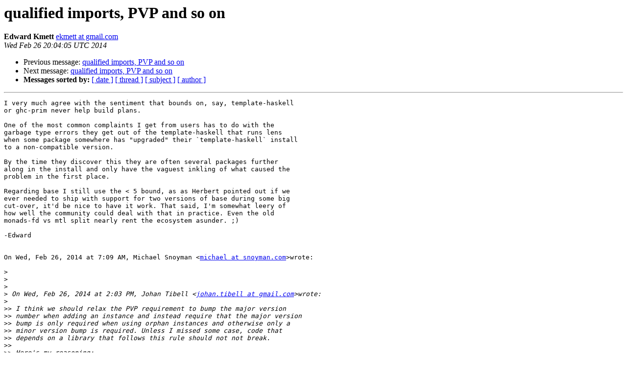

--- FILE ---
content_type: text/html
request_url: https://mail.haskell.org/pipermail/libraries/2014-February/022220.html
body_size: 2267
content:
<!DOCTYPE HTML PUBLIC "-//W3C//DTD HTML 4.01 Transitional//EN">
<HTML>
 <HEAD>
   <TITLE> qualified imports, PVP and so on
   </TITLE>
   <LINK REL="Index" HREF="index.html" >
   <LINK REL="made" HREF="mailto:libraries%40haskell.org?Subject=Re%3A%20qualified%20imports%2C%20PVP%20and%20so%20on&In-Reply-To=%3CCAJumaK_edyEJ8k%3DTYdasEB6m%3D2WVAgyUP5ka27S1A0i28r861g%40mail.gmail.com%3E">
   <META NAME="robots" CONTENT="index,nofollow">
   <style type="text/css">
       pre {
           white-space: pre-wrap;       /* css-2.1, curent FF, Opera, Safari */
           }
   </style>
   <META http-equiv="Content-Type" content="text/html; charset=us-ascii">
   <LINK REL="Previous"  HREF="022193.html">
   <LINK REL="Next"  HREF="022165.html">
 </HEAD>
 <BODY BGCOLOR="#ffffff">
   <H1>qualified imports, PVP and so on</H1>
    <B>Edward Kmett</B> 
    <A HREF="mailto:libraries%40haskell.org?Subject=Re%3A%20qualified%20imports%2C%20PVP%20and%20so%20on&In-Reply-To=%3CCAJumaK_edyEJ8k%3DTYdasEB6m%3D2WVAgyUP5ka27S1A0i28r861g%40mail.gmail.com%3E"
       TITLE="qualified imports, PVP and so on">ekmett at gmail.com
       </A><BR>
    <I>Wed Feb 26 20:04:05 UTC 2014</I>
    <P><UL>
        <LI>Previous message: <A HREF="022193.html">qualified imports, PVP and so on
</A></li>
        <LI>Next message: <A HREF="022165.html">qualified imports, PVP and so on
</A></li>
         <LI> <B>Messages sorted by:</B> 
              <a href="date.html#22220">[ date ]</a>
              <a href="thread.html#22220">[ thread ]</a>
              <a href="subject.html#22220">[ subject ]</a>
              <a href="author.html#22220">[ author ]</a>
         </LI>
       </UL>
    <HR>  
<!--beginarticle-->
<PRE>I very much agree with the sentiment that bounds on, say, template-haskell
or ghc-prim never help build plans.

One of the most common complaints I get from users has to do with the
garbage type errors they get out of the template-haskell that runs lens
when some package somewhere has &quot;upgraded&quot; their `template-haskell` install
to a non-compatible version.

By the time they discover this they are often several packages further
along in the install and only have the vaguest inkling of what caused the
problem in the first place.

Regarding base I still use the &lt; 5 bound, as as Herbert pointed out if we
ever needed to ship with support for two versions of base during some big
cut-over, it'd be nice to have it work. That said, I'm somewhat leery of
how well the community could deal with that in practice. Even the old
monads-fd vs mtl split nearly rent the ecosystem asunder. ;)

-Edward


On Wed, Feb 26, 2014 at 7:09 AM, Michael Snoyman &lt;<A HREF="http://www.haskell.org/mailman/listinfo/libraries">michael at snoyman.com</A>&gt;wrote:

&gt;<i>
</I>&gt;<i>
</I>&gt;<i>
</I>&gt;<i> On Wed, Feb 26, 2014 at 2:03 PM, Johan Tibell &lt;<A HREF="http://www.haskell.org/mailman/listinfo/libraries">johan.tibell at gmail.com</A>&gt;wrote:
</I>&gt;<i>
</I>&gt;&gt;<i> I think we should relax the PVP requirement to bump the major version
</I>&gt;&gt;<i> number when adding an instance and instead require that the major version
</I>&gt;&gt;<i> bump is only required when using orphan instances and otherwise only a
</I>&gt;&gt;<i> minor version bump is required. Unless I missed some case, code that
</I>&gt;&gt;<i> depends on a library that follows this rule should not not break.
</I>&gt;&gt;<i>
</I>&gt;&gt;<i> Here's my reasoning:
</I>&gt;&gt;<i>
</I>&gt;&gt;<i> If you add a non-orphan instance, it must be because
</I>&gt;&gt;<i>
</I>&gt;&gt;<i>  * you define the data type or the type class in your package and
</I>&gt;&gt;<i>  * depend on a package that declares the other entity.
</I>&gt;&gt;<i>
</I>&gt;&gt;<i> Therefore, no package that depend on your package can declare a
</I>&gt;&gt;<i> non-orphan instance that could collide with the instance you declare.
</I>&gt;&gt;<i>
</I>&gt;&gt;<i>
</I>&gt;&gt;<i>
</I>&gt;<i> +1. If we're discussing PVP changes, the other one I'd like to propose is:
</I>&gt;<i>
</I>&gt;<i> Don't include upper bounds on base, template-haskell, or other libraries
</I>&gt;<i> which cannot be upgraded, unless you know with certainty that your package
</I>&gt;<i> will not compile with those other versions. Motivation:
</I>&gt;<i>
</I>&gt;<i> * The bounds will never help cabal choose a better build plan.
</I>&gt;<i> * The bounds may cause valid builds to never be attempted.
</I>&gt;<i> * The bounds make it very difficult to check and debug new versions of GHC.
</I>&gt;<i> * Including the bounds if you know the build will fail makes for more
</I>&gt;<i> user-friendly messages.
</I>&gt;<i> * Leaving off the bounds if you're not certain will result in users
</I>&gt;<i> getting more verbose error messages. While uglier, these error messages
</I>&gt;<i> will be helpful for the package maintainer to adjust the package for the
</I>&gt;<i> new version of GHC.
</I>&gt;<i>
</I>&gt;<i> I'd also want to push the bounds a little bit further a make a distinction
</I>&gt;<i> between experimental and stable packages, but that's a bigger proposal and
</I>&gt;<i> I'd rather start with something more modest.
</I>&gt;<i>
</I>&gt;<i> Michael
</I>&gt;<i>
</I>-------------- next part --------------
An HTML attachment was scrubbed...
URL: &lt;<A HREF="http://www.haskell.org/pipermail/libraries/attachments/20140226/b81f3b3d/attachment.html">http://www.haskell.org/pipermail/libraries/attachments/20140226/b81f3b3d/attachment.html</A>&gt;
</PRE>








<!--endarticle-->
    <HR>
    <P><UL>
        <!--threads-->
	<LI>Previous message: <A HREF="022193.html">qualified imports, PVP and so on
</A></li>
	<LI>Next message: <A HREF="022165.html">qualified imports, PVP and so on
</A></li>
         <LI> <B>Messages sorted by:</B> 
              <a href="date.html#22220">[ date ]</a>
              <a href="thread.html#22220">[ thread ]</a>
              <a href="subject.html#22220">[ subject ]</a>
              <a href="author.html#22220">[ author ]</a>
         </LI>
       </UL>

<hr>
<a href="http://www.haskell.org/mailman/listinfo/libraries">More information about the Libraries
mailing list</a><br>
</body></html>
